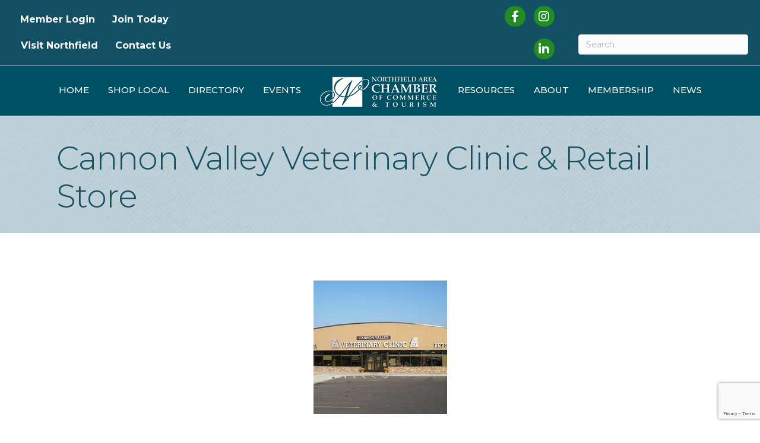

--- FILE ---
content_type: text/html; charset=utf-8
request_url: https://www.google.com/recaptcha/enterprise/anchor?ar=1&k=6LfI_T8rAAAAAMkWHrLP_GfSf3tLy9tKa839wcWa&co=aHR0cHM6Ly9idXNpbmVzcy5ub3J0aGZpZWxkY2hhbWJlci5jb206NDQz&hl=en&v=PoyoqOPhxBO7pBk68S4YbpHZ&size=invisible&anchor-ms=20000&execute-ms=30000&cb=d784j6kj15k6
body_size: 49046
content:
<!DOCTYPE HTML><html dir="ltr" lang="en"><head><meta http-equiv="Content-Type" content="text/html; charset=UTF-8">
<meta http-equiv="X-UA-Compatible" content="IE=edge">
<title>reCAPTCHA</title>
<style type="text/css">
/* cyrillic-ext */
@font-face {
  font-family: 'Roboto';
  font-style: normal;
  font-weight: 400;
  font-stretch: 100%;
  src: url(//fonts.gstatic.com/s/roboto/v48/KFO7CnqEu92Fr1ME7kSn66aGLdTylUAMa3GUBHMdazTgWw.woff2) format('woff2');
  unicode-range: U+0460-052F, U+1C80-1C8A, U+20B4, U+2DE0-2DFF, U+A640-A69F, U+FE2E-FE2F;
}
/* cyrillic */
@font-face {
  font-family: 'Roboto';
  font-style: normal;
  font-weight: 400;
  font-stretch: 100%;
  src: url(//fonts.gstatic.com/s/roboto/v48/KFO7CnqEu92Fr1ME7kSn66aGLdTylUAMa3iUBHMdazTgWw.woff2) format('woff2');
  unicode-range: U+0301, U+0400-045F, U+0490-0491, U+04B0-04B1, U+2116;
}
/* greek-ext */
@font-face {
  font-family: 'Roboto';
  font-style: normal;
  font-weight: 400;
  font-stretch: 100%;
  src: url(//fonts.gstatic.com/s/roboto/v48/KFO7CnqEu92Fr1ME7kSn66aGLdTylUAMa3CUBHMdazTgWw.woff2) format('woff2');
  unicode-range: U+1F00-1FFF;
}
/* greek */
@font-face {
  font-family: 'Roboto';
  font-style: normal;
  font-weight: 400;
  font-stretch: 100%;
  src: url(//fonts.gstatic.com/s/roboto/v48/KFO7CnqEu92Fr1ME7kSn66aGLdTylUAMa3-UBHMdazTgWw.woff2) format('woff2');
  unicode-range: U+0370-0377, U+037A-037F, U+0384-038A, U+038C, U+038E-03A1, U+03A3-03FF;
}
/* math */
@font-face {
  font-family: 'Roboto';
  font-style: normal;
  font-weight: 400;
  font-stretch: 100%;
  src: url(//fonts.gstatic.com/s/roboto/v48/KFO7CnqEu92Fr1ME7kSn66aGLdTylUAMawCUBHMdazTgWw.woff2) format('woff2');
  unicode-range: U+0302-0303, U+0305, U+0307-0308, U+0310, U+0312, U+0315, U+031A, U+0326-0327, U+032C, U+032F-0330, U+0332-0333, U+0338, U+033A, U+0346, U+034D, U+0391-03A1, U+03A3-03A9, U+03B1-03C9, U+03D1, U+03D5-03D6, U+03F0-03F1, U+03F4-03F5, U+2016-2017, U+2034-2038, U+203C, U+2040, U+2043, U+2047, U+2050, U+2057, U+205F, U+2070-2071, U+2074-208E, U+2090-209C, U+20D0-20DC, U+20E1, U+20E5-20EF, U+2100-2112, U+2114-2115, U+2117-2121, U+2123-214F, U+2190, U+2192, U+2194-21AE, U+21B0-21E5, U+21F1-21F2, U+21F4-2211, U+2213-2214, U+2216-22FF, U+2308-230B, U+2310, U+2319, U+231C-2321, U+2336-237A, U+237C, U+2395, U+239B-23B7, U+23D0, U+23DC-23E1, U+2474-2475, U+25AF, U+25B3, U+25B7, U+25BD, U+25C1, U+25CA, U+25CC, U+25FB, U+266D-266F, U+27C0-27FF, U+2900-2AFF, U+2B0E-2B11, U+2B30-2B4C, U+2BFE, U+3030, U+FF5B, U+FF5D, U+1D400-1D7FF, U+1EE00-1EEFF;
}
/* symbols */
@font-face {
  font-family: 'Roboto';
  font-style: normal;
  font-weight: 400;
  font-stretch: 100%;
  src: url(//fonts.gstatic.com/s/roboto/v48/KFO7CnqEu92Fr1ME7kSn66aGLdTylUAMaxKUBHMdazTgWw.woff2) format('woff2');
  unicode-range: U+0001-000C, U+000E-001F, U+007F-009F, U+20DD-20E0, U+20E2-20E4, U+2150-218F, U+2190, U+2192, U+2194-2199, U+21AF, U+21E6-21F0, U+21F3, U+2218-2219, U+2299, U+22C4-22C6, U+2300-243F, U+2440-244A, U+2460-24FF, U+25A0-27BF, U+2800-28FF, U+2921-2922, U+2981, U+29BF, U+29EB, U+2B00-2BFF, U+4DC0-4DFF, U+FFF9-FFFB, U+10140-1018E, U+10190-1019C, U+101A0, U+101D0-101FD, U+102E0-102FB, U+10E60-10E7E, U+1D2C0-1D2D3, U+1D2E0-1D37F, U+1F000-1F0FF, U+1F100-1F1AD, U+1F1E6-1F1FF, U+1F30D-1F30F, U+1F315, U+1F31C, U+1F31E, U+1F320-1F32C, U+1F336, U+1F378, U+1F37D, U+1F382, U+1F393-1F39F, U+1F3A7-1F3A8, U+1F3AC-1F3AF, U+1F3C2, U+1F3C4-1F3C6, U+1F3CA-1F3CE, U+1F3D4-1F3E0, U+1F3ED, U+1F3F1-1F3F3, U+1F3F5-1F3F7, U+1F408, U+1F415, U+1F41F, U+1F426, U+1F43F, U+1F441-1F442, U+1F444, U+1F446-1F449, U+1F44C-1F44E, U+1F453, U+1F46A, U+1F47D, U+1F4A3, U+1F4B0, U+1F4B3, U+1F4B9, U+1F4BB, U+1F4BF, U+1F4C8-1F4CB, U+1F4D6, U+1F4DA, U+1F4DF, U+1F4E3-1F4E6, U+1F4EA-1F4ED, U+1F4F7, U+1F4F9-1F4FB, U+1F4FD-1F4FE, U+1F503, U+1F507-1F50B, U+1F50D, U+1F512-1F513, U+1F53E-1F54A, U+1F54F-1F5FA, U+1F610, U+1F650-1F67F, U+1F687, U+1F68D, U+1F691, U+1F694, U+1F698, U+1F6AD, U+1F6B2, U+1F6B9-1F6BA, U+1F6BC, U+1F6C6-1F6CF, U+1F6D3-1F6D7, U+1F6E0-1F6EA, U+1F6F0-1F6F3, U+1F6F7-1F6FC, U+1F700-1F7FF, U+1F800-1F80B, U+1F810-1F847, U+1F850-1F859, U+1F860-1F887, U+1F890-1F8AD, U+1F8B0-1F8BB, U+1F8C0-1F8C1, U+1F900-1F90B, U+1F93B, U+1F946, U+1F984, U+1F996, U+1F9E9, U+1FA00-1FA6F, U+1FA70-1FA7C, U+1FA80-1FA89, U+1FA8F-1FAC6, U+1FACE-1FADC, U+1FADF-1FAE9, U+1FAF0-1FAF8, U+1FB00-1FBFF;
}
/* vietnamese */
@font-face {
  font-family: 'Roboto';
  font-style: normal;
  font-weight: 400;
  font-stretch: 100%;
  src: url(//fonts.gstatic.com/s/roboto/v48/KFO7CnqEu92Fr1ME7kSn66aGLdTylUAMa3OUBHMdazTgWw.woff2) format('woff2');
  unicode-range: U+0102-0103, U+0110-0111, U+0128-0129, U+0168-0169, U+01A0-01A1, U+01AF-01B0, U+0300-0301, U+0303-0304, U+0308-0309, U+0323, U+0329, U+1EA0-1EF9, U+20AB;
}
/* latin-ext */
@font-face {
  font-family: 'Roboto';
  font-style: normal;
  font-weight: 400;
  font-stretch: 100%;
  src: url(//fonts.gstatic.com/s/roboto/v48/KFO7CnqEu92Fr1ME7kSn66aGLdTylUAMa3KUBHMdazTgWw.woff2) format('woff2');
  unicode-range: U+0100-02BA, U+02BD-02C5, U+02C7-02CC, U+02CE-02D7, U+02DD-02FF, U+0304, U+0308, U+0329, U+1D00-1DBF, U+1E00-1E9F, U+1EF2-1EFF, U+2020, U+20A0-20AB, U+20AD-20C0, U+2113, U+2C60-2C7F, U+A720-A7FF;
}
/* latin */
@font-face {
  font-family: 'Roboto';
  font-style: normal;
  font-weight: 400;
  font-stretch: 100%;
  src: url(//fonts.gstatic.com/s/roboto/v48/KFO7CnqEu92Fr1ME7kSn66aGLdTylUAMa3yUBHMdazQ.woff2) format('woff2');
  unicode-range: U+0000-00FF, U+0131, U+0152-0153, U+02BB-02BC, U+02C6, U+02DA, U+02DC, U+0304, U+0308, U+0329, U+2000-206F, U+20AC, U+2122, U+2191, U+2193, U+2212, U+2215, U+FEFF, U+FFFD;
}
/* cyrillic-ext */
@font-face {
  font-family: 'Roboto';
  font-style: normal;
  font-weight: 500;
  font-stretch: 100%;
  src: url(//fonts.gstatic.com/s/roboto/v48/KFO7CnqEu92Fr1ME7kSn66aGLdTylUAMa3GUBHMdazTgWw.woff2) format('woff2');
  unicode-range: U+0460-052F, U+1C80-1C8A, U+20B4, U+2DE0-2DFF, U+A640-A69F, U+FE2E-FE2F;
}
/* cyrillic */
@font-face {
  font-family: 'Roboto';
  font-style: normal;
  font-weight: 500;
  font-stretch: 100%;
  src: url(//fonts.gstatic.com/s/roboto/v48/KFO7CnqEu92Fr1ME7kSn66aGLdTylUAMa3iUBHMdazTgWw.woff2) format('woff2');
  unicode-range: U+0301, U+0400-045F, U+0490-0491, U+04B0-04B1, U+2116;
}
/* greek-ext */
@font-face {
  font-family: 'Roboto';
  font-style: normal;
  font-weight: 500;
  font-stretch: 100%;
  src: url(//fonts.gstatic.com/s/roboto/v48/KFO7CnqEu92Fr1ME7kSn66aGLdTylUAMa3CUBHMdazTgWw.woff2) format('woff2');
  unicode-range: U+1F00-1FFF;
}
/* greek */
@font-face {
  font-family: 'Roboto';
  font-style: normal;
  font-weight: 500;
  font-stretch: 100%;
  src: url(//fonts.gstatic.com/s/roboto/v48/KFO7CnqEu92Fr1ME7kSn66aGLdTylUAMa3-UBHMdazTgWw.woff2) format('woff2');
  unicode-range: U+0370-0377, U+037A-037F, U+0384-038A, U+038C, U+038E-03A1, U+03A3-03FF;
}
/* math */
@font-face {
  font-family: 'Roboto';
  font-style: normal;
  font-weight: 500;
  font-stretch: 100%;
  src: url(//fonts.gstatic.com/s/roboto/v48/KFO7CnqEu92Fr1ME7kSn66aGLdTylUAMawCUBHMdazTgWw.woff2) format('woff2');
  unicode-range: U+0302-0303, U+0305, U+0307-0308, U+0310, U+0312, U+0315, U+031A, U+0326-0327, U+032C, U+032F-0330, U+0332-0333, U+0338, U+033A, U+0346, U+034D, U+0391-03A1, U+03A3-03A9, U+03B1-03C9, U+03D1, U+03D5-03D6, U+03F0-03F1, U+03F4-03F5, U+2016-2017, U+2034-2038, U+203C, U+2040, U+2043, U+2047, U+2050, U+2057, U+205F, U+2070-2071, U+2074-208E, U+2090-209C, U+20D0-20DC, U+20E1, U+20E5-20EF, U+2100-2112, U+2114-2115, U+2117-2121, U+2123-214F, U+2190, U+2192, U+2194-21AE, U+21B0-21E5, U+21F1-21F2, U+21F4-2211, U+2213-2214, U+2216-22FF, U+2308-230B, U+2310, U+2319, U+231C-2321, U+2336-237A, U+237C, U+2395, U+239B-23B7, U+23D0, U+23DC-23E1, U+2474-2475, U+25AF, U+25B3, U+25B7, U+25BD, U+25C1, U+25CA, U+25CC, U+25FB, U+266D-266F, U+27C0-27FF, U+2900-2AFF, U+2B0E-2B11, U+2B30-2B4C, U+2BFE, U+3030, U+FF5B, U+FF5D, U+1D400-1D7FF, U+1EE00-1EEFF;
}
/* symbols */
@font-face {
  font-family: 'Roboto';
  font-style: normal;
  font-weight: 500;
  font-stretch: 100%;
  src: url(//fonts.gstatic.com/s/roboto/v48/KFO7CnqEu92Fr1ME7kSn66aGLdTylUAMaxKUBHMdazTgWw.woff2) format('woff2');
  unicode-range: U+0001-000C, U+000E-001F, U+007F-009F, U+20DD-20E0, U+20E2-20E4, U+2150-218F, U+2190, U+2192, U+2194-2199, U+21AF, U+21E6-21F0, U+21F3, U+2218-2219, U+2299, U+22C4-22C6, U+2300-243F, U+2440-244A, U+2460-24FF, U+25A0-27BF, U+2800-28FF, U+2921-2922, U+2981, U+29BF, U+29EB, U+2B00-2BFF, U+4DC0-4DFF, U+FFF9-FFFB, U+10140-1018E, U+10190-1019C, U+101A0, U+101D0-101FD, U+102E0-102FB, U+10E60-10E7E, U+1D2C0-1D2D3, U+1D2E0-1D37F, U+1F000-1F0FF, U+1F100-1F1AD, U+1F1E6-1F1FF, U+1F30D-1F30F, U+1F315, U+1F31C, U+1F31E, U+1F320-1F32C, U+1F336, U+1F378, U+1F37D, U+1F382, U+1F393-1F39F, U+1F3A7-1F3A8, U+1F3AC-1F3AF, U+1F3C2, U+1F3C4-1F3C6, U+1F3CA-1F3CE, U+1F3D4-1F3E0, U+1F3ED, U+1F3F1-1F3F3, U+1F3F5-1F3F7, U+1F408, U+1F415, U+1F41F, U+1F426, U+1F43F, U+1F441-1F442, U+1F444, U+1F446-1F449, U+1F44C-1F44E, U+1F453, U+1F46A, U+1F47D, U+1F4A3, U+1F4B0, U+1F4B3, U+1F4B9, U+1F4BB, U+1F4BF, U+1F4C8-1F4CB, U+1F4D6, U+1F4DA, U+1F4DF, U+1F4E3-1F4E6, U+1F4EA-1F4ED, U+1F4F7, U+1F4F9-1F4FB, U+1F4FD-1F4FE, U+1F503, U+1F507-1F50B, U+1F50D, U+1F512-1F513, U+1F53E-1F54A, U+1F54F-1F5FA, U+1F610, U+1F650-1F67F, U+1F687, U+1F68D, U+1F691, U+1F694, U+1F698, U+1F6AD, U+1F6B2, U+1F6B9-1F6BA, U+1F6BC, U+1F6C6-1F6CF, U+1F6D3-1F6D7, U+1F6E0-1F6EA, U+1F6F0-1F6F3, U+1F6F7-1F6FC, U+1F700-1F7FF, U+1F800-1F80B, U+1F810-1F847, U+1F850-1F859, U+1F860-1F887, U+1F890-1F8AD, U+1F8B0-1F8BB, U+1F8C0-1F8C1, U+1F900-1F90B, U+1F93B, U+1F946, U+1F984, U+1F996, U+1F9E9, U+1FA00-1FA6F, U+1FA70-1FA7C, U+1FA80-1FA89, U+1FA8F-1FAC6, U+1FACE-1FADC, U+1FADF-1FAE9, U+1FAF0-1FAF8, U+1FB00-1FBFF;
}
/* vietnamese */
@font-face {
  font-family: 'Roboto';
  font-style: normal;
  font-weight: 500;
  font-stretch: 100%;
  src: url(//fonts.gstatic.com/s/roboto/v48/KFO7CnqEu92Fr1ME7kSn66aGLdTylUAMa3OUBHMdazTgWw.woff2) format('woff2');
  unicode-range: U+0102-0103, U+0110-0111, U+0128-0129, U+0168-0169, U+01A0-01A1, U+01AF-01B0, U+0300-0301, U+0303-0304, U+0308-0309, U+0323, U+0329, U+1EA0-1EF9, U+20AB;
}
/* latin-ext */
@font-face {
  font-family: 'Roboto';
  font-style: normal;
  font-weight: 500;
  font-stretch: 100%;
  src: url(//fonts.gstatic.com/s/roboto/v48/KFO7CnqEu92Fr1ME7kSn66aGLdTylUAMa3KUBHMdazTgWw.woff2) format('woff2');
  unicode-range: U+0100-02BA, U+02BD-02C5, U+02C7-02CC, U+02CE-02D7, U+02DD-02FF, U+0304, U+0308, U+0329, U+1D00-1DBF, U+1E00-1E9F, U+1EF2-1EFF, U+2020, U+20A0-20AB, U+20AD-20C0, U+2113, U+2C60-2C7F, U+A720-A7FF;
}
/* latin */
@font-face {
  font-family: 'Roboto';
  font-style: normal;
  font-weight: 500;
  font-stretch: 100%;
  src: url(//fonts.gstatic.com/s/roboto/v48/KFO7CnqEu92Fr1ME7kSn66aGLdTylUAMa3yUBHMdazQ.woff2) format('woff2');
  unicode-range: U+0000-00FF, U+0131, U+0152-0153, U+02BB-02BC, U+02C6, U+02DA, U+02DC, U+0304, U+0308, U+0329, U+2000-206F, U+20AC, U+2122, U+2191, U+2193, U+2212, U+2215, U+FEFF, U+FFFD;
}
/* cyrillic-ext */
@font-face {
  font-family: 'Roboto';
  font-style: normal;
  font-weight: 900;
  font-stretch: 100%;
  src: url(//fonts.gstatic.com/s/roboto/v48/KFO7CnqEu92Fr1ME7kSn66aGLdTylUAMa3GUBHMdazTgWw.woff2) format('woff2');
  unicode-range: U+0460-052F, U+1C80-1C8A, U+20B4, U+2DE0-2DFF, U+A640-A69F, U+FE2E-FE2F;
}
/* cyrillic */
@font-face {
  font-family: 'Roboto';
  font-style: normal;
  font-weight: 900;
  font-stretch: 100%;
  src: url(//fonts.gstatic.com/s/roboto/v48/KFO7CnqEu92Fr1ME7kSn66aGLdTylUAMa3iUBHMdazTgWw.woff2) format('woff2');
  unicode-range: U+0301, U+0400-045F, U+0490-0491, U+04B0-04B1, U+2116;
}
/* greek-ext */
@font-face {
  font-family: 'Roboto';
  font-style: normal;
  font-weight: 900;
  font-stretch: 100%;
  src: url(//fonts.gstatic.com/s/roboto/v48/KFO7CnqEu92Fr1ME7kSn66aGLdTylUAMa3CUBHMdazTgWw.woff2) format('woff2');
  unicode-range: U+1F00-1FFF;
}
/* greek */
@font-face {
  font-family: 'Roboto';
  font-style: normal;
  font-weight: 900;
  font-stretch: 100%;
  src: url(//fonts.gstatic.com/s/roboto/v48/KFO7CnqEu92Fr1ME7kSn66aGLdTylUAMa3-UBHMdazTgWw.woff2) format('woff2');
  unicode-range: U+0370-0377, U+037A-037F, U+0384-038A, U+038C, U+038E-03A1, U+03A3-03FF;
}
/* math */
@font-face {
  font-family: 'Roboto';
  font-style: normal;
  font-weight: 900;
  font-stretch: 100%;
  src: url(//fonts.gstatic.com/s/roboto/v48/KFO7CnqEu92Fr1ME7kSn66aGLdTylUAMawCUBHMdazTgWw.woff2) format('woff2');
  unicode-range: U+0302-0303, U+0305, U+0307-0308, U+0310, U+0312, U+0315, U+031A, U+0326-0327, U+032C, U+032F-0330, U+0332-0333, U+0338, U+033A, U+0346, U+034D, U+0391-03A1, U+03A3-03A9, U+03B1-03C9, U+03D1, U+03D5-03D6, U+03F0-03F1, U+03F4-03F5, U+2016-2017, U+2034-2038, U+203C, U+2040, U+2043, U+2047, U+2050, U+2057, U+205F, U+2070-2071, U+2074-208E, U+2090-209C, U+20D0-20DC, U+20E1, U+20E5-20EF, U+2100-2112, U+2114-2115, U+2117-2121, U+2123-214F, U+2190, U+2192, U+2194-21AE, U+21B0-21E5, U+21F1-21F2, U+21F4-2211, U+2213-2214, U+2216-22FF, U+2308-230B, U+2310, U+2319, U+231C-2321, U+2336-237A, U+237C, U+2395, U+239B-23B7, U+23D0, U+23DC-23E1, U+2474-2475, U+25AF, U+25B3, U+25B7, U+25BD, U+25C1, U+25CA, U+25CC, U+25FB, U+266D-266F, U+27C0-27FF, U+2900-2AFF, U+2B0E-2B11, U+2B30-2B4C, U+2BFE, U+3030, U+FF5B, U+FF5D, U+1D400-1D7FF, U+1EE00-1EEFF;
}
/* symbols */
@font-face {
  font-family: 'Roboto';
  font-style: normal;
  font-weight: 900;
  font-stretch: 100%;
  src: url(//fonts.gstatic.com/s/roboto/v48/KFO7CnqEu92Fr1ME7kSn66aGLdTylUAMaxKUBHMdazTgWw.woff2) format('woff2');
  unicode-range: U+0001-000C, U+000E-001F, U+007F-009F, U+20DD-20E0, U+20E2-20E4, U+2150-218F, U+2190, U+2192, U+2194-2199, U+21AF, U+21E6-21F0, U+21F3, U+2218-2219, U+2299, U+22C4-22C6, U+2300-243F, U+2440-244A, U+2460-24FF, U+25A0-27BF, U+2800-28FF, U+2921-2922, U+2981, U+29BF, U+29EB, U+2B00-2BFF, U+4DC0-4DFF, U+FFF9-FFFB, U+10140-1018E, U+10190-1019C, U+101A0, U+101D0-101FD, U+102E0-102FB, U+10E60-10E7E, U+1D2C0-1D2D3, U+1D2E0-1D37F, U+1F000-1F0FF, U+1F100-1F1AD, U+1F1E6-1F1FF, U+1F30D-1F30F, U+1F315, U+1F31C, U+1F31E, U+1F320-1F32C, U+1F336, U+1F378, U+1F37D, U+1F382, U+1F393-1F39F, U+1F3A7-1F3A8, U+1F3AC-1F3AF, U+1F3C2, U+1F3C4-1F3C6, U+1F3CA-1F3CE, U+1F3D4-1F3E0, U+1F3ED, U+1F3F1-1F3F3, U+1F3F5-1F3F7, U+1F408, U+1F415, U+1F41F, U+1F426, U+1F43F, U+1F441-1F442, U+1F444, U+1F446-1F449, U+1F44C-1F44E, U+1F453, U+1F46A, U+1F47D, U+1F4A3, U+1F4B0, U+1F4B3, U+1F4B9, U+1F4BB, U+1F4BF, U+1F4C8-1F4CB, U+1F4D6, U+1F4DA, U+1F4DF, U+1F4E3-1F4E6, U+1F4EA-1F4ED, U+1F4F7, U+1F4F9-1F4FB, U+1F4FD-1F4FE, U+1F503, U+1F507-1F50B, U+1F50D, U+1F512-1F513, U+1F53E-1F54A, U+1F54F-1F5FA, U+1F610, U+1F650-1F67F, U+1F687, U+1F68D, U+1F691, U+1F694, U+1F698, U+1F6AD, U+1F6B2, U+1F6B9-1F6BA, U+1F6BC, U+1F6C6-1F6CF, U+1F6D3-1F6D7, U+1F6E0-1F6EA, U+1F6F0-1F6F3, U+1F6F7-1F6FC, U+1F700-1F7FF, U+1F800-1F80B, U+1F810-1F847, U+1F850-1F859, U+1F860-1F887, U+1F890-1F8AD, U+1F8B0-1F8BB, U+1F8C0-1F8C1, U+1F900-1F90B, U+1F93B, U+1F946, U+1F984, U+1F996, U+1F9E9, U+1FA00-1FA6F, U+1FA70-1FA7C, U+1FA80-1FA89, U+1FA8F-1FAC6, U+1FACE-1FADC, U+1FADF-1FAE9, U+1FAF0-1FAF8, U+1FB00-1FBFF;
}
/* vietnamese */
@font-face {
  font-family: 'Roboto';
  font-style: normal;
  font-weight: 900;
  font-stretch: 100%;
  src: url(//fonts.gstatic.com/s/roboto/v48/KFO7CnqEu92Fr1ME7kSn66aGLdTylUAMa3OUBHMdazTgWw.woff2) format('woff2');
  unicode-range: U+0102-0103, U+0110-0111, U+0128-0129, U+0168-0169, U+01A0-01A1, U+01AF-01B0, U+0300-0301, U+0303-0304, U+0308-0309, U+0323, U+0329, U+1EA0-1EF9, U+20AB;
}
/* latin-ext */
@font-face {
  font-family: 'Roboto';
  font-style: normal;
  font-weight: 900;
  font-stretch: 100%;
  src: url(//fonts.gstatic.com/s/roboto/v48/KFO7CnqEu92Fr1ME7kSn66aGLdTylUAMa3KUBHMdazTgWw.woff2) format('woff2');
  unicode-range: U+0100-02BA, U+02BD-02C5, U+02C7-02CC, U+02CE-02D7, U+02DD-02FF, U+0304, U+0308, U+0329, U+1D00-1DBF, U+1E00-1E9F, U+1EF2-1EFF, U+2020, U+20A0-20AB, U+20AD-20C0, U+2113, U+2C60-2C7F, U+A720-A7FF;
}
/* latin */
@font-face {
  font-family: 'Roboto';
  font-style: normal;
  font-weight: 900;
  font-stretch: 100%;
  src: url(//fonts.gstatic.com/s/roboto/v48/KFO7CnqEu92Fr1ME7kSn66aGLdTylUAMa3yUBHMdazQ.woff2) format('woff2');
  unicode-range: U+0000-00FF, U+0131, U+0152-0153, U+02BB-02BC, U+02C6, U+02DA, U+02DC, U+0304, U+0308, U+0329, U+2000-206F, U+20AC, U+2122, U+2191, U+2193, U+2212, U+2215, U+FEFF, U+FFFD;
}

</style>
<link rel="stylesheet" type="text/css" href="https://www.gstatic.com/recaptcha/releases/PoyoqOPhxBO7pBk68S4YbpHZ/styles__ltr.css">
<script nonce="3XzVSUMcsh5nWbC8S3n1jA" type="text/javascript">window['__recaptcha_api'] = 'https://www.google.com/recaptcha/enterprise/';</script>
<script type="text/javascript" src="https://www.gstatic.com/recaptcha/releases/PoyoqOPhxBO7pBk68S4YbpHZ/recaptcha__en.js" nonce="3XzVSUMcsh5nWbC8S3n1jA">
      
    </script></head>
<body><div id="rc-anchor-alert" class="rc-anchor-alert"></div>
<input type="hidden" id="recaptcha-token" value="[base64]">
<script type="text/javascript" nonce="3XzVSUMcsh5nWbC8S3n1jA">
      recaptcha.anchor.Main.init("[\x22ainput\x22,[\x22bgdata\x22,\x22\x22,\[base64]/[base64]/MjU1Ong/[base64]/[base64]/[base64]/[base64]/[base64]/[base64]/[base64]/[base64]/[base64]/[base64]/[base64]/[base64]/[base64]/[base64]/[base64]\\u003d\x22,\[base64]\x22,\x22wpBNCT4eBMOWwoBpGRXCjxHDtVEZw6xqQzzCnMOXPEDDgsKBYlTClcKQwpNkNHZPZz41HRXCp8Oqw77CtnfCmMOJRsOKwpgkwpclQ8OPwo5AwpDChsKIEMK/w4pDwo1mf8KpHMO6w6wkDsKKO8OzwppVwq0nZBV+Vm82acKAwr7DhTDCpUQUEWvDhMKBworDhsOcwrDDg8KCCgk5w4EyB8OABnzDq8KBw49uw6nCp8OpLMOPwpHCpFglwqXCp8Ojw7d5KDBBwpTDr8KHaRhtfEDDjMOCwpjDnQhxP8KLwq/DqcOWwqbCtcKKCjzDq2jDicOdDMO8w4Zyb0UUVQXDq3tVwq/Dm0xUbMOjwrLCl8OOXhk1wrIowrjDkTrDqGY9wo8ZeMO8MB9Dw6TDilDCmx1cc0HCtwxhWcK8LMOXwpTDoVMcwpZeWcOrw5fDjcKjC8KQw7DDhsKpw5dvw6EtecK6wr/DtsK7IxlpQsO/cMOIG8OHwqZ4Y3dBwpkCw60ofhkoLyTDiFV5AcK8QG8JRHk/[base64]/CMKzw4A6CTnDnQAlX1DDpsKcw7YucsKDVSFxw680wpc2wpR2w7LCq1zCpcKgFxMgZ8O4asOod8KnT1ZZwq7DtV4Bw7Q+WATCssO3wqU3f1tvw5ctwoPCksKmKcKgHCE/bWPCk8KmccOlYsOmcGkLP2TDtcK1QsO/w4TDnhLDlGNRWWTDrjItSWw+w7XDgyfDhTnDh0XCisOowq/DiMOkP8O+PcOywoVQX39KVsKGw5zCksK0UMOzJ3hkJsOhw49Zw7zDnHJewo7Dk8OuwqQgwoxEw4fCvgzDqFzDt3zCl8KhRcKARApAwoPDt2bDvB8qSkvCjyLCtcOswpzDrcODT1tYwpzDicKPVVPCmsOCw6dLw59Ha8K5IcOpH8K2woVge8Okw7xFw4/DnEtpJixkBMOLw5tKO8OUWzYqD0ArdsKVccOzwpQcw6MowrJFZ8OyOsKOJ8Oid2vCuCN5w5hYw5vClsKQVxp0XMK/wqAWAUXDpn3CjjjDuwBQMiDCvx0vW8KEOcKzTW/[base64]/[base64]/FMOAwoNgwo0OVHFkLzoKwqHCtMK8WMKgw7MSw5LDqcKsOMOLw7/[base64]/CrMO5dMK+CgZ9w4DClibDjH3DncK1w5fDn8K6NFJmIMKow4JSRQhQwobDsyc3UcKLwoXCkMK8Aw/DjT94Sz/[base64]/XsKvfsOtbcOSw5sxw4tFw5bCqVw8wrVOwqHDmyvCjcOiBlrCqysgw7bCtcO3w6dowqpQw7hiPcKEwptpw7nDoVnDuWo+bxl/wpzCncKETcOQWsO9Y8O+w53DuFPCgn7CpMKpVEgidX3Dg2JEHcKsAzNuCcKrBsKEUmc/EDM8WcKaw4IGw4orwrjDi8KdY8O3w4YwwpnCv0NowqYcXcOiw70IYWFuw44MZcK7w74GDcOUwrPDk8KPwqAHwqVowq1Cc14bDsOvwqMbJ8KgwpzCvMKMw5BBfcK6AxRWw5B5WcOkw5XDgj1ywpnDrjNQwqQIw6/Cq8KnwpTCt8Oxw53Dils2w5vCvT8tMifCmcKtw7xgE1xyMULCozrCkEtUwqN8wpfDsXMawpvCqG3DplDCoMKHSCDDlk3DhRUfdDjCrMKraXVLw7HDmUvDhBXDmVhpw5zDpcO/wpXDny5bw500UcOmGMOsw5PCoMOmV8KqZ8OBwpXCrsKdFsO/PcOgHMO3wovCqsK+w68nwqnDsQAHw4Brw6Mqw4oKw4vDmBXDpAbDl8O8wpvCmG0/wpjDvMOYEXR4wqzDh1LDlDLDu3rCr2Zgw5NVw75Dw5QHKghQHlR2KMOcLsO9wqFVw4jCpQ8wMBkawoTCssOELcKEBFcbw7zDuMKXw7bDsMOIwq8Ww4/DuMOreMKaw6XCq8OubhQnw4rCkzDDgjzCpG/CuBPCqG7CkHIBemwUwpZiwrnDrk9iwqzCpsOyw4fDisO6wrg4wrssH8O7wrJhKRoNw4F5JsODwrdmwpE0HGIUw6o5fBfCnMOtImJ2wofDvWjDnsKvwpPCgMKTwq/DmsK+M8Ksd8K8woctCDNlIn/CisK9dMKIScKtCMOzwoHCgxHDmT7CkXwBTkxYQ8KTXgHDsFHDlnnChMOoN8O2c8OAw6k4CEjDvsKiw67Dn8KsPcKUwpNSw7DDvUjDowNcFix/wqnDqsOQw7DChMObwrM4w5h3KsKqAGHCksKfw4gXw7HCvUbChFo8w6rCjCcfIcOhw7XCrEYQwqQSP8Krw6dZOB1meAFjdcK7fnQJSMOowoczTm1Aw5JUwq/[base64]/DhAguFcKIw47CvnwnH8K/DsOpwqDDnFZINS3DsMKXOSPCnwYvFsO4w6vCm8ODT0PDoj7ChMKqNMKoXlHDvcOCb8OiwpDDuQZmw67CpMOYQsKOecOVwoLCsCl3axHDlkfCgwhpw4Mlwo3CuMKgOsKvdMK/wrdKPTFDwq7CssKUw6fCvsOrwpw/MgF2OcOLL8O3wrJAcC9Mwq9+w47Dn8OKw4gAw4/DgyFbwrjCo24+w4/DssOpBn/DkcOpw4NOw7/DvG7ChUPDjMKXw6VMwonCkGLDrMOxwoYVUMKTCCnDnMOIw5lqKcOBPsKYwqFsw5YOMsOZwqBRw5cgDDDCoGcYwqNXJD3ClzEoCx7CnUvCrm46w5JYwpLDmxpJfsOGB8KnAR/DocOxwojCuRVdwrDDscO6GsOqKsKaYXs/woPDgsKIHMKXw6oJwqcYw7vDkwLCp0MNe192ccOJw6BWG8KYw7TClsKmwrQibQtBwqfCvSfCtsK/[base64]/[base64]/Ck8KtwpvClMK4w5UHDwwcw4skwpJ9XwQgBcKONFTDjRtRCcOtwq48wrdMwp3CsS7CiMKQBkXDp8KTwrZLw58KJcKrw7vCt1QuEsK8wo8YSVvDsxZvwpDDkhXDtcKtFMKnCsK4GcOgwqwewqLCpMOIBMOswo/CrsOrc2ARwrYBwrrDocO1ScO1woNBwrbDncKCwpUAREPCsMKZfMOuNsOPaSd/w71yUSwYw6nDvMKpw75PfsKKOsOzO8KtwrXDmXXCkDx6w4TDhcOzw5LDqQDCp3AJw4M0G2DDsjcpZMOLw5MPw73Du8KsPRA2NsKXAMKowrPDtsKGw6XCl8OrNxjDlsOgVMKpw5XCrRTCpsKsXBZ6wrhPwoLDr8KHwrxzScOpNE/DqMKUwpfCoR/[base64]/CnRjCu3DCgcKNw4/DuhnClcOEw5/DtMKOYGIjw6tAw5JqQ8O6YyDDpcKuYCvDgsOlB0LCgz7DjMK0HMO4SAoHworCmG8Yw5oCwrc+wrHCliPCgMOuIsKiw4A3VTIJI8KVRMK3EEfCpGNsw4gbe3NMw4/Cr8KJQl7DuXDChMKeGRDDtcOzd0p3EMKBw4nCrhFxw7TDhsKNw6/CnHERCMOwcS1AawcxwqEKR0IAacKCw4YVYUhHD0HDi8O+w5nCv8KKw51pRQgowqTCggTCu0bDnsO/wolkDsOFGClVw49vFsK1wqoYJcOhw5UbwpPDrWTCnMObNsOTUcKAFMKhfsKHXsOZwrwoOinDjHXDnl8nwrBQwqEfCH8hEMKtBcOqFsOmesOAcsOIwqXCsVPCucK8wpkVT8KiFsK7wplnCMKxX8Kywp3DhgVSwrExSyXDu8K9fsObPMOhwqwdw5nCjMO/[base64]/DiEY7w7HDoiDCtSxlwrbCt3cgXzrDoHt7wqPDllTCp8Kmwp9+ZsKVwoBcEybDpBzCuU5YC8KUw7s+GcOROhVSHCN8ADjCo3RJPsOQDcOxwqAMNzcBwrA5worDpXlFVsO/[base64]/DmytCUcKQSMKsbSfCtWDDiMOFw6vCvMO7wqQCPkbCmDMlwpQgeBAUC8KmeEVILnDCiHdFZ0kcYFl/VGYyNFPDlzsOSMKuw6BRw7PDo8OwCsOZwqQdw6QjTEHCl8ODwrNCHwPCnHRnwpfDgcKbEMOawqxbDcKFwr3CoMOow5vDsR7CmcKKw6xdbjfDpMKlacKGK8KjZgdvGRlAIRvCpMKTw4HDvxDDtsKHwrlrfcOvwqkbJsK5UcKbEsOtGw/[base64]/[base64]/CnQzCqVluM3LChkQWwopZwqAsw4rCscKFwrPCg8K3ZMK8FlPDsRXDlD4xAcK4XsK8QQkTw7bDvzR9IMKZw71KwqEwwr5CwqlIw4rDpcOpVsKDa8KgR3IRwotMw6c/wqfDuGwkREXDmnI6JURNwqJ9DkJzwoB2QF7Dg8KHElkjTEkuw6fDhRxGT8Kmw4Agw6HCm8O3OCNvw7TDtjdFw7UkPUfCm01qK8OBw45Mw5LCssOKTcOBEzvDlFdVwp/CicKuanFTw7/[base64]/DnGwdNsKSICoYw75LCGl5DsOzwrDClsKhVcKfw5PDmXoUwrEpwqTCgg/Dq8KZwp9wwpPCuDfDhSLDvn9eQsOqCkLCmi7DkCrCsMO6wrtxw6LCnMOoAi3Dsgtnw71dCMOBEE/[base64]/P8KlZiEVw4rDscOYw7UKMDnCq0rCmcO2MDNQHcK4SDXDnGPDrHorVAEIwq3DtcKjwr/CumHDmMOWwoJ4DcOjwr7CpE7CosKBZMKcw4IZRsKswrHDpXPDox/Cl8KRwrfCgBjCs8KYaMOOw5LCpDMdM8Kyw4ZBb8OJXzVxbsK1w7J1wplHw6bDpUYEwpbCgE9FaiYTIsKzMA0eFHnDul1XDCBRP3cPZz7DuRfDsQnDnjfCiMKkEzrDpDvDoCx4wpLDmTkTw4Rtw6TDmCrDpQ5HD2/CtW8JwpPDrE/Dk8OjXj/[base64]/w7UFRBk+wpxzw6jDojJaacOuw7E9w4FtasOEH8Kuw47DucO+XSLCoBjCoQPDkMO2D8K7wpkrGDzCijTCvMOUw5zCisOXw7zCqnjCo8KRw57CicO3w7XDqcOcA8OUeFI/HgXCh8Olw4vDizBGdxJ8PMKfKCQjw6zDn2fDq8KBwo3Dl8O+wqHDuBHDjyk2w5fCtxbDh2krw4nCqMKkesOKwoDDh8OWwpwbw49Vw4HCtXYgw4d/w5Z3YsKDwpLCs8O+EsO0wo3DlUrCpMKiwojCjcKIdW/Ds8Ouw4cbw7trw7Aiw7gCw7/Dsk/[base64]/[base64]/CtMO2w6vCj8KEwr8Lw7MlBHBkAio3TwdSw6ZsworCicOMwqrCiFXDpMOtw6HChllJw4sxw7law7jCiz/Dv8KawrnCusOEw6/[base64]/DkhAlTXVYw5XDr8OEwpVkw4TDoU/[base64]/CmixvEiTDmMKgw5dbw6sdc8Kyw5JjwpjCscKHw5cjwo3Cl8KJwqrCkU7DpTkUwrvDhhHCuyIma1kwdmArw45AHMKhw6J8w750w4PCshXDqixoJCY9wo3ChMOGfCB5w53CpsKdw5rDocKfAyHCtsKdaE7CoDDDhUPDtcO5w4XDoQZcwosXQzttH8KnAWrDsFo7VE/DgsKcwpbDqcKSZiTDsMOgw4xvAcKbw6HCv8OKwqPCqMKrWsO5woh8w4E4wpfCscKEwpHDiMKXwo3Dl8KuwrPCtUZnSzrCp8OOTMKpeRRxwpBcw6LCv8K9w4jClCvCosKnw57DqgFidlYLEg/[base64]/DosOyYMOpwqHDgSTChT0Zw6DCjsKcwpjDh3XDmFrDq8OGCMOBPkwXasKKw7HDp8ODwpBow6bCvMKhRsOFwq12woISLDnDl8KFwotjCi0ww4FMHDDCjQzCnBvCoitcw5YDcMKUw7jDpBdIwrtJCn7Dqz/CoMKvBUlMw74SFcKkwoMvBMOOw6U6InnDr2fDmRhxwpfDt8K1w6okw4FoJx3DusO4w5/Dty0PwovCiwLDmMOvOnJbw51oDMKUw6x1DMOTaMKlBcO/wpHCoMKtwr8UFsK2w5kdFgXCuSogOlXDm1pNbcKCQ8OcAjRow49BwpjCs8O9Z8Kqw7rDq8OmYMOxWcOwUMKVwo3Dtl/[base64]/DtsKkw5JwP8K3w6xuHsOMYz3DgBfDu2zDhw/[base64]/CoRjCnlcwcMK5WMKkDMO7ZcK5IU3CnCcAJhMeXWDDjDsDwo/CjcKxGcKqw4QjZcOId8K8A8Kbcm5HaQFsCQfDlXoxwp52w4DDgFpEfsKtw5PDosOUGsKvw5pQBU4PJMOgwpDCvw/[base64]/CgsOeMMK3w4QkEsOvS8KnwpBnGcO5w7Z1w6vDtcK7w4HDrCbDpVo9LMO1wr8rO07CksKXVcKjXsOMXgcdN1nDq8O5VgwybMOSU8O4w4dwO2/[base64]/w6A3wrnDrjHDtxICwoXChMOtU8OkJ8KJw5o3D8KNwqs4wpvCgsKidTw7IMOyasKew4/Dk2AWw741wrjCn3zDgHdFdsKzw6IRwrsiHXbDnsOiTmjDkVZrbMKoPH/DlHzCml3DtzZJJsKoKcKxwrHDmsK8w57DrMKMWcKGw7PCsFDDkCPDrwdiwrFBw7hLwqxaG8OOw5HCicOHLcKMwoXCvXPDiMKgUcKYw43CusOCwoPCjMOewrgJwptuw7gkQiLCjSTDolgzZ8KjC8KOTMKbw4fDv1k/w7haPTbDkEESw4JADx3DjsKdwqvDj8Klwr/CjSB4w77CkcOvBMOzw5BEw6E2NMK+w55yOsKswpnDvFnCk8K2w47CnQoXOcKfwoBsIAjDhMOXIhzDhsOfPEBwbQbDslDClGxGw6MJWcKsX8KFw5fCpsKqDEvDkMKawoXCgsKnwoR4w7t+McKewqrCqcOAw7XDpmLDpMKzeiwoR3/DlMK4wqQbBj00wprDskBqacKFw6MObMKBbnDDoh7Cp2fDgk84FRbDhMO0w7piBsO/Hx7CrcOhMWsPw43DocKWwrfCn1HDo1EPw4kse8OgZsOUUmRNwrvCnSvDvsO3EFTDpjRFwofDrMKAwrVTPMOpd0HDiMKCRG/CqTdkQMOTLcKcwo3DksKrYMKFKcKWJlJPwpHCosK8wqbDscKDASbDgcO4w41BCsKVw73Di8KVw5pVSRDCjcKSLDM+UxDDm8OAw5fCqsKXQEs3dcOKHsOrw4MPwpxBcX/[base64]/[base64]/[base64]/wqohThTCoTnDvG5Jw6rCsBZEwrDDqsONJMOrecOUBhrDg3bCiMOsFMONwqpHw5/CqMKZwq7DhhM6OMO9CHrCr3PClULCplXDpzUJwoUHPcKRw7TDm8K+woJ0fUXCm1xdKX7DusOhOcK6cC4Ew7c0WsOoV8OWwo/CjMOVVArDssK6worDsQ9mwr7CosOITMODU8OnOxjCqsO+YcObYFYQw6sLwoXCqMO1JcOiBcOAwoLDvX/ChEwhw7/DnxrDkH1lwovCoD8Aw6dPf2MbwqYCw6RLXxvDmxHDp8K6w4TDp27Dq8O4aMObX0wyC8K1EcONwqPCtXzCh8O3CcKpMh7CvMK7wp7CscKSAgnCisO/dsKVw6FzwqnDsMOzw4XCnMOeQB7ChELDl8KOw44fw4LCnsKPPS9POC5tw6zCnBFlNXfDnn5EwpXDtMK1w7IZEsOxwptYwo5Fwp0ZU3LCkcKTwrZoUcK0wosKZMKwwqVrwozCuX9WJ8Kfw7rCqsOxw5kFwpTCpULDgSYTCBYiQWTDp8Kpw6RTWU8/w4vDkMOcw47Du2DCncKnYTA0wqrDgTwpEsKWw67Ds8O/[base64]/Cu8OEw6B+N3rCqsKpUWNrw7MbCgTDgGjCu8KOQMK4HsOkQsK7wqnCkgvDswzCkMKmwr0Zwox7P8OgwqXCqADDikPDuEzDhkzDiivCmGnDmyMPAlfDuAMGawgCKsKhfBDDhMOWwqXDgsOGwp1Jw7oTw57DtlPCoG5zdsKrDgwuViPClMOhKQTDpsOZwp/DiRx6I3XCvsK2wo1MXsKjwrAiwr1oBsOLbFILCsOBw5NFUWdEwpUUcMOJwoluw5AnHcKrQCzDu8O/w6I3w4vCmMOnMsKSwo8VFcOVSwTDomLCkRvCtkBowpUnUiJ4AzXDkiopMsOJwr5Aw7/[base64]/DucK/[base64]/CkMKOwrUDwqfDkMOkwrnCt8K4EkLChkvDgQ/DjcKew54fYMK8CcO4wrJjPE/[base64]/ChwnDs8KVwpUlVcKEAF1WwozClMOtw5XCph7Doj9Sw7fDlH4EwrxmwqDCgsKkHw3ChsOJw75EwoDDgU0+XwjCvmjDssKxw5fCnMK9UsKSw55gFsOswr3CicK2Zg3DjV/[base64]/CsjnCth5PaMKCw5kCBgnCpsOOwqZcKDdjwoYVNsKBawrCuSYsw5rDniHClEUfUkEjGRjDqiUnwpPDlsK0fE5vZcODwqBUGcKhwrHDkhMjS3FBY8ORR8KAwq/Dr8OxwpQCw5XDiiLDnMK1wrR7w5VVw6IaW2XDmlciw6vCm0PDocKse8KUwoUzwpXChsKRRMKneMKswqdhYFfCkh1vYMKSesOEOMKNwrUVelPCq8K/aMK/woHCpMOAw4gbeARxw6TDicKxJsOfw5YKI1rCoxnDnMOtTsODOkoiw5zDisKEw4o/Q8OVwrxDLMOhw48JDMO9w51hdcK5fTgYw6JYw6PCscKvwpjClsKSaMOYwqHCoW5aw6fCq1vCu8OQVcKVNcO7wr0wJMKaOMKsw50vaMOuw5LDu8KOG0AEw7ZCUsO7wpxnwo5JwpjDj0PClHjCgcOMwo/Dn8KCwrzCvA7CrMKGw4/CgcOhTcOQeXRfBkhraUHDpHh6w63CuXTDu8OCVAIeU8KOUAvDmDTCtWPDpsO1NcKJNTbDjMKpaRLCrMOEAsO7cl/DrX7DgxrDiDVFfMKlwolWw6TCvsKVw5vChhHCjXNpOi54Gkpqd8KDHzp/w6/DusK7US89JsOdKwZowpDDrsOkwplAw47DvFbDuCLCvcKnKmDDhnoiESxxfVAtw7ksw4/CiFbCo8OvwpfCgFIVwq7CjGolw5TCmAkPLhjCtkrDs8KBw58qw4zCnsOpw7jDhsK7w6Z8XwY8DMKrNVgcw5LCoMOIGcKNCsOsHMOxw4fDuzcHAcOLd8Oqwoluw57CjDjDtR/Dn8KRw4XCmF5EEMKlKmlQCwPCj8O8wpkGw4jClMK0O2HCoRJZG8O5w7kaw4Y5wqxqwqHDlMK0S1PDisKIwrHCrk3CssK9fcOJw68zw6TDqSjCsMKzbsOGdF1fTcKHwrfDiBMTHsOhOMKWwr9fGsO/JB5iOMOOGcKGw7/DlBwfKGMLwqrDt8KXMQHCt8Ksw4DCqSnCk13CkgzCkAFswqLCssKXw5/DqzYVD3ZwwpN4VsK0wrkKw63DlD7DlCjDlV5cZAXCn8Kpwo7DncOsUCLDuF/CnT/DiWrCi8O2bsKsC8OVwqZACcKkw6hxbMO3wooVa8OPw65JZFxXWUjCksOlOTLCiynDqUfDhCHDkEgrB8KSZi0Pw5jCusKow4NPwqRUH8O8URDDhCDCi8O1w71uRkbDssOrwpoEQcO7wqHDqcKjZMOjwrHCujsfwpjDqWF6BMOawp/CnsOIFcOLKMO1w6YeZMKPw7BResOFwofDsSjDg8KhKlbDo8OtXcOwEcO4w7PDo8KNSgHDpMODwrzDtMODbsKewonDuMOOw7F9wpIgJ1FHw7Z8eQZtRDvCnU/DoMOqQMKtVsKGwo1KB8OkFsKJwpoIwr/[base64]/wrrCthoFwrfCjsKCQSnCvMOzZcOvWAFPHgjClm9Aw6HDjMO6BcKKw7rCqsOTVRogw64ew6A4b8KmHMKmJGkmC8OMCnI/w58RL8OVw4PClHIVXcKWIMOrL8KCw5U4wp9gwqnCmMOww5nCrTAMQ0nCh8K0w4N0w7AvGAfCjzbDh8OsJzzDjcKYwpfChMKYw77DtBEObXYgw5NVwpjDlMKtwpYpOMOowrbDrDkswp7Ck1PDlgHDs8Kqwoo0wrYYPk9ywoQ0RsKvwoR0anDCoA7ClWF2w5BkwoprCG/DqhLDpcKfwrA9KsO8wpfCg8OhfQwfw5puQjYQw7EsHMKiw79UwoBJw7YHdcKbDMKAw6Z9dhxXCGvCihB3IU/DnMKbA8KVFMOlLsKsL0AUw74dVmHDrELCksOFwp7Dg8OMwr1vDE7Dl8OcKgvDlypVZn1GZcOaLcKyLsOsw7bCjQ7ChcOBwobDkR0GPSgJwrvCtcKodcOSTMKLw7IBwqrCt8OTZMKLwrcGwqPDohxBOQ5awpjDoFoNTMO/[base64]/DksKnwp09w5XDsEEOw6rDoRvCq25Sw6wfNMK0DifDnMOjwrDDtsOtS8KJVsK2PUU0w45IwqEKScOhwpjDk0/DvhsCEsKDGsK7wqTClMKNwpnCuMOOwrbCnMKmasOoEg52KcKTCkvDsMONw6ssOzYOImTDisOyw6XDgzZrw5pow4QrPTDCocOsw5jChsK+wq1jDcKDwrTDpF7DvcKLNxYLwobDiEEEBcOZwrYOw5kaccKfeSVNW2JLw7NPwqLDsyglw5HDjsKfICXDrMK/w5vDosO6wrnCusKTwqUowp9Dw5fDt3VTwoXDs1ERw5bDl8K9wqZNw4HCkwINwpjCkEfCtMKkwo8jw6QtdcOSUgdOwpzDoRPCgHnDn07DuxTCh8K3KAl2wqJZw4jCmxvDicKqw6tXwoFbJ8OhworDsMOCwpjCpDAEwr/DtsOFMF8Gw4fCkjxSdmRMw4TCuWA+PE/DhgDCsmPDmsOiwoPCj0fDiXzDisKKfApgwoHDpcOMwo3DpsOpIsKnwoMPFg/DuTcbwobDj21zTsOKYcOmZRvCt8KiBMOlDcOQwotsw7vDogPCoMKwDsOhZMOrwqQUAsONw4ZmwrXDhsOvcmsXUcKhw6ZjX8O9ZWLDocOkwpdQZMOfw4TCjATDtgA/[base64]/[base64]/DqcKhw5g6JS5Rw4szGMOPfMKLAGQNaR7CnnzCt8KkLcOKFcO6QVjCiMKwcsO9bHbClQXChsKtBcOVw6vCtQRXFBc+w4HDosKsw4fDisOEw7rCkMK/[base64]/ClMONwq3CicO/WFZRAjVOG09FwrPDtnUfXMOwwoZawrR+O8KINcK0O8KIw7XDhsKkM8OWwqTCvcKgw7sbw4g7wrQxQcKvawRtwrbDhsOTwq/CnsOkwrTDv3DCunbDnsOLwrRMwr/CucKmY8O9wq54SsOMw5rCuCs2GMKAwpIsw64iwq/DvcKmwrlRFcKmDsK/wo3DkDnCtjXDkT5QZzgEO0vCmcK0NMOkH2hsHknDrSFbUxMPwrNkTgzDkHc1AjvDtQplw4Itwpx6BMKVRMO6wp3CvsOxA8K8wrAlBDdHRMKowrnDq8OnwotDw5QRw7/DrsK1YMOBwpoHUMKLwqIFw6rCv8Odw5EcHcKaKsO7dsOnw5lEwq5pw5F7wrTCrysZw4vCjcKfw5d5LsKNMgfCh8KRFQfCh1zDj8OFwp3DtjYFw6zDgsODasO+ccOSwq0iX3ZZw5zDtMOOwrVOQEjDisKFwrPCmmU/w6fDmsO2WEjDgcOvCTrDqsOYNTvCq3IdwrbCkRnDh2UJw5hrecO7BkJhwr7CgsKkw6bDjcK5wrDDgWFKNMKiw5HCjsKcNFJ1w5jDr1N0w4fDnk13w5fDhMO/[base64]/Dr23Cm8KXw5NhworCosO3w4NFXsO6wpzDoRLDtzHDhHh3dRjChUYRSDIIwpFqS8Oudj0tIgXDmsOvw49yw4N0w7HDvwrDqlnDrcK1wpzCmMKtwpILIsOqbMOfAGBZOsKZw4nCu2RIHnLDucKdQQ/[base64]/DusK4wrvClE3DqsOfJMKHAMKGMMKjwojDpcKuw6XCox7CuCcDFX1ySHvDi8OHXMO9NsOQPcO6w5cUGE5kV2fCoQnCh25ywrvChVtGQ8OSwo/CksKuw4Ezwp9fw5nDn8KVwpzDhsOvbsOIw7nDqMO4wogGdhLCmMKNw7PCgcOGdzrCrMOQw4bDrsKwFVPDqxgswrhhP8KjwrjDvQNFw6F/acOjbUoJQ3lWwonDlEQNDsOrcMKBCDAmF0JHMsOKw4jCjsK9bcKiOy1MHX7Du30UWRvClsK3wrfCj1fDsH/DlMOUwpfCqCTDoDnCoMODNsOuPsKbwqTCn8OkPMKJd8OQw4PDgAzCgkXDg0I3w4zDjcO9Dw99wo7ClBx/w4Mww69wwolZAW8dwoImw6BRagpLfUnDpWbDq8OTajVJwokHZCPCrHU0fMKNGsO0w5rCtzbCmMKcwo3CncK5WsOZQh3CugV4w7/DoFXDosKew6MvwpbDt8KTExvCtToWwpbDswI6fVfDgsOcwolGw6HDkh5cDMK+w7h1wpfDuMO/w4DDrVMgw7HCgcKGwqddwrBUKMO0w5HCisO5NMO1GcOvwoXCjcK3wq5Cw7zCo8Kvw6leQ8KyT8ObI8Oow6TCoX/DgsOXKibCj3PCnklMwrLClsKaUMOiw485w5sELGVPwqNfKsOBw749FEERwrMWwr/[base64]/DolHCuwABXsOVNcOrwrUFw4fDmgt1wqnCrsKsw6XCsyzDvgdPOw3CrsO2w6MdNkNLFMOZw6XDpxvClDNDWV3DscKDw5TCp8OfWMOhw5/[base64]/[base64]/CtyfDjVvDoMK7IMKGbjzDs8OnWMOcw4pYOhjDr2TDvjHDugQ/woTCkjNCwobDtsKTw7JqwoJAc27DosKVw4YSHFVfLcKEwo7Cj8KbYsOPQcKDwqQ8a8Ozw4nDrcO1PzhdwpLCnhJOdwtIw6bCmMOuL8OtcwzCrn5OwrlmPmXCtMO6w5VpewNNFcK3wosQe8KDL8KIwoA0w7tVfRrCtlpEwonCoMK3MEImw7k/[base64]/PzPCgSzCh8O3wqXClFlaLMOkw53DijM9Mn7Ds3szw41hVsOxw4ARRHnDp8O9VCgtw6tCRcOrw43Do8KNCcKecMKOw4zCp8KQfAdXwoY9YMKMYsO7wqrDlUXCqMOlw5/ChVMcacOKfBTCv145w71scX94wp3Cnn5ew5zCrsO6w4oRXsKBwqDDhcKjA8OLwpvCicOCwrfCjWvCr31OY3fDr8KkDRtzwr/Cv8Kcwr9Yw4PDl8OAwqzCknlNVGMPwqQ8w4fDmR4jwpYfw4gVwqjClsOfdMK9WMO7wrnCpcKAw5jCi0ZAw6bCpsOfdyABEcKrADvDtxXDlSPDgsKmSMK/wp3DpcObTEnCgsKsw6gFC8KVw4vDtHTDrsKrcVTDpXHDlifDl2vDncOuw6hRwqzChDTCgB01wrQPw75wCcKHPMOuw6lyw6JewqvClnXDnUkUw6nDm3zCkHXDmh9fwpjDn8KTwqFSUSHCoiPCrsO6woM7w7/Dg8OLwojDh0bCucOSwonDrcOsw5dICx7DtUzDpgQfC3rDvV4Gw5Ylwo/CrizCjUnCmcO0w5PCqgARw4nCncKgwqliTMOzwq4TbV7Chxx9e8KCwq0Dw7PCpMKmwpTCu8OGew3Dv8Okw77CilHDh8O8HcKFw6vDicKbwpXCmU0rO8KGM3l0w4oDwpJMwqYtw5dHw7vDhlsJOMOjw6hcw4ldJ0tJwo7Coj/DvMKgw7TClzPDisO/w4fDh8ORHFAUZUxkGRNeM8O3w4jDmMKew7FrDmsOAMKGwrUkZAzDq1ZDaXrDkQ9oG0UFwpbDp8KgLzJlw6trwoRAwrXDjR/Di8OQCnbDr8Oxw757w5dfw6YGw6nCjlFeOsKnOsKZwrV/[base64]/w5rDn8Kjw63DnCpOI2TChMOdTBZ/ZsKfAQXCkmnCmMOddD7Cj2oAdkLCpGfCj8O9woDCgMObCFvDjS5Mwq/Cpj0mwqvDo8O4woY8w7/DtWtOBB/CqsOgwrRFFMKFw7HDiE7DgMKBR1LCpRZkwoHCjMOmwqMJw4VHbsK9EzxzTMKmw7gWIMKbE8O2wrfCoMO2w5HDvxJNCMKyYcKlWCTCoX5Wwr4Iwo4lfcOwwqDChB/Cq2dWFcKsSsKlwp83D3Q1BSUmecOewoHCkg3CiMK2wpnCknZYAi1rGkpfw4dQw7HDpXIqwoHDgU3DtRbDicOYWcOxFMK/w71PRS/CmsK3KU7Cg8O8wrfCgyrDtV85w7PChwcYw4XDkiTDosKVw5dswpLDmsKAw7FEwoAFwoRUw7Isd8K0EcOTPUHDoMKdMFYWIcKgw4ksw7bDumTCtUNSw4rCicOMwpI/[base64]/[base64]/CucKpwp9Gwql9aXVlDVjCtTzDpD3DrEnCmMOye8ObBsKlKl3DksKQVwzDuF5VfmXCp8K8YcO+wrQdEGx8U8KLfcOqwqI0ScOCw7TDgldwQQXDqkJNwrgNw7LDkEbDr3AWw5RowqzCr3LCi8O5R8OVwqjCpgBuwo/Cqg1FbsK/UU8ew7Naw7gLw5pTwptxd8OzAMO/S8OuTcOTL8OSw4HDgFbChnrCo8KrwqDDqcKnX33Drjsiwo7CqsO/w6rCrMKdPmZNwqZhw6nDkTQFXMOHw7jCq0wTw5Zww7hqcsOLwqXDpzgXT01gM8KHAMOLwqonQMOMWHHDqcKzOcONF8OOwroQUMOMfcKsw6JvZRvCvwnDkRxAw6lYWnLDj8OiesKCwqY6V8OacsKZOETCncKeVsKvw5PCtMKiNG8UwrsTwo/[base64]/DiMOMVgTCnFrCnwgrTcO/w5wswpUOwqNsw70/wqxkw6YEJV0mwpkKw5hPXRLDi8KFEsKTZMKFPcKuEMOcbUPDgSslwo1EVCHCpMOOJVYbXcKneTfCr8OXasOKwoTDn8KiYC/DjcK8DDvDnsKlw7LCqMO0wrUoScODwrAQGgXCh27CgXzCpsOsSsKUMMOldERBwpXDoANsw5LCjRJJf8Oew6hvH2AEw5vDi8OsXMOpGg0hLG7DtMKmwot6w5jDrDXCvQPChFjDv0huw7/DjMOxw6o/OcOdw6LCgsKSw6gyXsKSw5HCr8KnEMO9a8O6w51iGiBmwpDDhVrDpMORXcOHwpwwwpJNOMOSbMOdwqYRw6kGblLDizNxw7PCkC0Xw5EZOT3Co8KQw5XCpnPCriVNTsOPTGbCjsKbwpnCssOSwoLCtUMyFsKYwqV0VSXCncKTwpgqFzQ8w5/CncKqEsOJw6N8VR/Ds8KewqQ/w5JhZcKuw7rCsMOnwpHDqsOjYFPDn1pRE1/Dp2xXDRYRZMOHw4ElfMOqZ8KPS8OCw6MuUcKXwoI3KcKGV8KJZEYOw6bCg8KTRsOWfj5OQMOPbcOXwr3DoCIMS1Mxw75vwo/Di8Kew64/KsOmJMOFw7AZw53Cl8OewrdTacOLWMOlB1XDvcKrwq8Cw7x7HF5RWMOiwphrw5QHwqMtTsOywrU0wpUYKcOVHcK0wr1Bwp7DtSnDksKvwo7DscOKFDwHW8OLNR/DosK8woBvwpnChMKwDsKFwpjDqcOVwoUbGcKEw6oYGg7DuRBbesOmw5PCvsOOw4kUBWTDlCTDlsOmUFPDgihRRMKIf2jDgsOdSMO8NMOdwpNtOsOew47CoMOswr/DrQ1BMznDggUVw5BMw5sES8KhwrPCtMKgw4E+w4/CiywCw4bCs8O8wp/[base64]/CjDXCisOqPsKZdMKyw5TDvmVBdn0WwqPCucOzRcO7wr0ED8OfehXClsKjw57CrT7CvsKOw6fCuMOLHsO4RyZcT8KEQwMEwohPw5vCoD17wrVlw7QwUTzDmcKOw7xNEMKPwqLCkyBXecOAw6/DmGDCkCMpwoknwqFILMKwU38TwrzDqsOXMSJqw6kRw6bDjGhyw4/[base64]/LzN3E8KUw7DCncOmZhAYQcOuwrBZwrvDinrCmcOvwoBcUcKsc8O+E8K8wp/CvMO8AzdQw4QXw6kBwoTDkArCncKGCcK9w6TDjD8Cwq5jwqZmwpJBw6LDmV3DvCnCpHtKw7nCmsOKwoDCi1PCqcO5wqXDrFLCkDnCtiTDisKZbEjDnxrCusOgwozCu8KXMcKlQ8KiBcOaEsO2w4/DmsOPwrHCpBoTGBkaCExjesKjKMOfw63CqcOXwotYwovDmWgvN8KyECxxCcOufG5Ww5kdwq8/MsKwZsOXAMKabsOFJcKxw7M4eWnDg8Kww7AvecO1wrFxw7XCsV/CuMKRw6LDiMKzw5zDo8OEw6NSwrZde8O8wrt8aVfDjcOBOcOMwo0ZwrbDrnXCgcKlw67DlijCr8KgQjwQw6HCgTQjXiFTSw1sSTRWw7DDhF1TLcOjXsO3KT0Ef8KKwqTCmlJSWDHClUNyHnAFKiDCvmDDiSDCsCjCg8OlC8OAR8KVE8KFM8KvfG4CbkZDfcOlSHQPwq/Dj8OaYsKLw7hjw7slw7rDlcOlwplowrPDoXvCl8OzKsK3wpBLMBQuHjjCuRY8KDjDoSvCpU8TwoMYw6HCrj0TS8KASsOyQMK+w47Dhk9yOHvCkMOMw58CwqV7wo/Cr8OBwpNsSwt1KMKVJ8KRwqdIw6h4woMyG8KEw7RCw5tWwqc5wrjCvsOFHMK8RxV7wp/DtcOXGMK1OAzClMK/w7/[base64]/DtMOzJGHCtXJ0P8Kwa3Nwc8Onw6LDnsO+woM5EsOGWn0hXMKuYcOawooWC8KeVRXCu8KFwrbDqsOtP8OraynDncKOw5fDujjDo8Kuw7d/w6IgwpLDhsK3w6ErKnUsGMKHw4wPw7PClxEDwrY+UcOawq8HwoQJG8OMS8Kww7rDv8KERMKUwrITw5LCoMKgIDUvNcK7DCrCjsOUwqV4w5ptwrk/wqrDvMOXfMKUw4LCm8K9wqozS1zDk8OTw7LCh8OPAxRCwrTDpMKwFkXCusOawrbDrcKjw4/DtMO3w54Sw5/DlsKpTcONPMO5OC/CinHCrsKhHTfCu8Onw5DDpsOXJhAFJWVdw61lw6UWw5USwpUIE0XChjPDsjXCmj40XcOqTz0lwo92wpvCjAHDtMO9w6pBEcOlEA/CgB/CssKGCA/Ck2bDqCscfMKPXkUeG0rDrMOGwpwNwpcOCsORwpnCmDrDt8Oawp9ywqHCiEDCpScbckvCkHAaT8K7FMK4J8KXbcOqP8OEUWXDocKtDsO4w4PCjsK/G8K1w7VCBW/CsH3DlXvCsMOiw7FkMGnCuSrCpHpywo19w5kZw7VTTDdUw7MVOcObwpN/w7J8OXHCksOZw63Dq8KjwrpYR1nDnlYYIMO1SMOZw4QRwqjCiMO3McO5w6vDlWLDmTHCrVXCpmrDpsKIFlvDhAxPHEHCgcO1woLDg8Kjw6XCsMO6wpnCmjtxfz9hwpfDoQ91SHJCPVo0V8OFwq/CiS8NwpnDmC9LwrVYDsK1PsO0wrfClcKnWgvDh8KaF3o0w4/Dk8OFdT4Vw41QY8O0wo/[base64]/CpRrCsBzDk8OFw6fCpsOCUcKxUMOTw4QsKsKUIcKfwpAbfmTDq2/DnsO7wo7DvVseMcK2w40Ba1MlWBsBw5bCqBLChj0zdHDCtVLCncKAwpPDh8Ouw7LCk2Qvwq/[base64]/[base64]/CMKMbhrDi8KwfyQJY8OAw6XDv8OZNxF0woTDgSnDusKawobCrcOfw5wnw7fCtxglw5d+woVuw4sueDXCicK5wr83w65DHBlSwqobL8O5w77DkCRAIsONUMKhJcK5w7jDkcOwB8K4J8Kuw4bCvQbDnQHDpifCssKww77CmsKFAgbDqWddf8KXwq/CnzYHIRsnfkFPPMOhwqQOcxUjNRM/w6F0wo8vwqVLTMK1w41sU8OqwrEEw4DCnMOiByoWAwfDuyxDw5HDr8KQCXlRw7hufsKfw6/[base64]/GsK2f8Kpw5LCvklde1jChzhPTsKBAcKzwr5VYSPDl8OFFg4\\u003d\x22],null,[\x22conf\x22,null,\x226LfI_T8rAAAAAMkWHrLP_GfSf3tLy9tKa839wcWa\x22,0,null,null,null,1,[21,125,63,73,95,87,41,43,42,83,102,105,109,121],[1017145,275],0,null,null,null,null,0,null,0,null,700,1,null,0,\[base64]/76lBhnEnQkZnOKMAhmv8xEZ\x22,0,0,null,null,1,null,0,0,null,null,null,0],\x22https://business.northfieldchamber.com:443\x22,null,[3,1,1],null,null,null,1,3600,[\x22https://www.google.com/intl/en/policies/privacy/\x22,\x22https://www.google.com/intl/en/policies/terms/\x22],\x22+yqvfTxxAkF7LIFMpGx+55MuV5bViBScfEzOm9h/OsE\\u003d\x22,1,0,null,1,1769043779246,0,0,[55],null,[185,15,156],\x22RC-dvdceXticEKk-g\x22,null,null,null,null,null,\x220dAFcWeA5DqpBRUqE_SSMhl0Sr0SeEt1TcBfs2CYBFjQLBX33bH8NNSCePPBPcN6qMvq0oDVzkNYEfh4OeugmwROpWd3gAAZHWfg\x22,1769126578974]");
    </script></body></html>